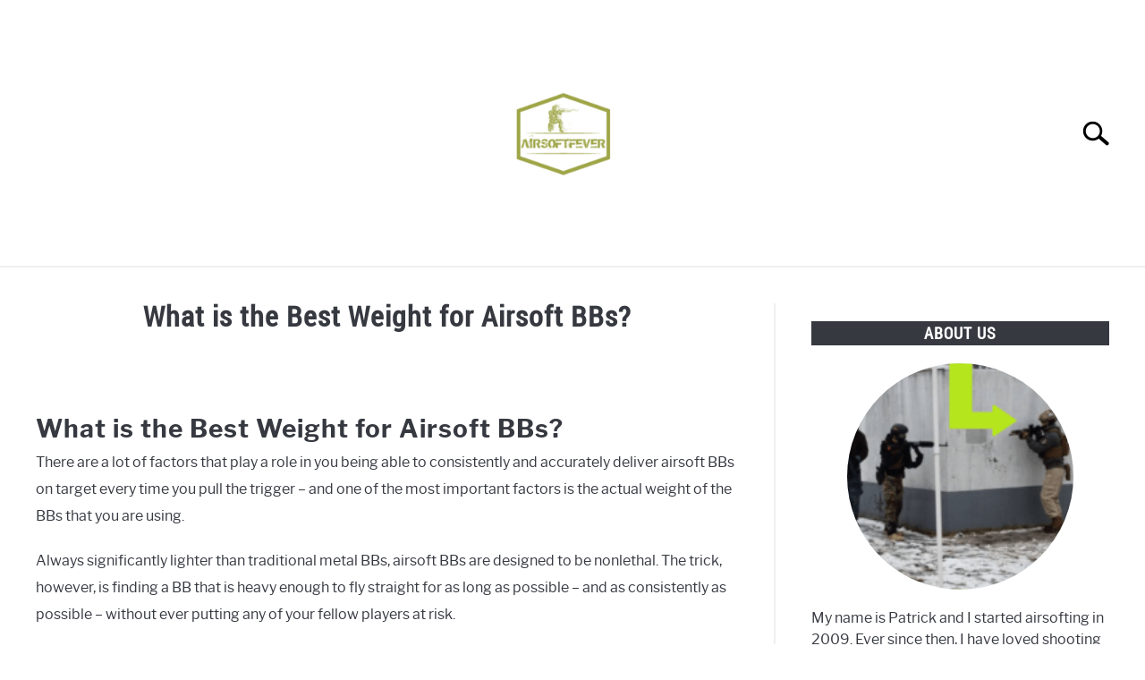

--- FILE ---
content_type: text/html; charset=UTF-8
request_url: https://www.airsoftfever.com/best-weight-bbs/
body_size: 9536
content:
<!doctype html><html lang="en-US"><head><meta charset="UTF-8"><meta name="viewport" content="width=device-width, initial-scale=1"><link rel="profile" href="https://gmpg.org/xfn/11"><meta name='robots' content='index, follow, max-image-preview:large, max-snippet:-1, max-video-preview:-1' /><link media="all" href="https://www.airsoftfever.com/wp-content/cache/autoptimize/css/autoptimize_aefb975d0ff1d9bb53558d475742cc72.css" rel="stylesheet"><title>What is the Best Weight for Airsoft BBs? | Airsoft Fever</title><meta name="description" content="Need help choosing the best weight of BB&#039;s for your airsoft gun? Let us help! Today we cover the topic of BB weights in detail." /><link rel="canonical" href="https://www.airsoftfever.com/best-weight-bbs/" /><meta property="og:locale" content="en_US" /><meta property="og:type" content="article" /><meta property="og:title" content="What is the Best Weight for Airsoft BBs? | Airsoft Fever" /><meta property="og:description" content="Need help choosing the best weight of BB&#039;s for your airsoft gun? Let us help! Today we cover the topic of BB weights in detail." /><meta property="og:url" content="https://www.airsoftfever.com/best-weight-bbs/" /><meta property="og:site_name" content="Airsoft Fever" /><meta property="article:published_time" content="2020-07-18T21:46:43+00:00" /><meta name="author" content="Patrick" /><meta name="twitter:card" content="summary_large_image" /><meta name="twitter:label1" content="Written by" /><meta name="twitter:data1" content="Patrick" /><meta name="twitter:label2" content="Est. reading time" /><meta name="twitter:data2" content="5 minutes" /> <script type="application/ld+json" class="yoast-schema-graph">{"@context":"https://schema.org","@graph":[{"@type":"WebPage","@id":"https://www.airsoftfever.com/best-weight-bbs/","url":"https://www.airsoftfever.com/best-weight-bbs/","name":"What is the Best Weight for Airsoft BBs? | Airsoft Fever","isPartOf":{"@id":"https://www.airsoftfever.com/#website"},"datePublished":"2020-07-18T21:46:43+00:00","author":{"@id":"https://www.airsoftfever.com/#/schema/person/d45515c6470cdd7e46c5418dd458055a"},"description":"Need help choosing the best weight of BB's for your airsoft gun? Let us help! Today we cover the topic of BB weights in detail.","breadcrumb":{"@id":"https://www.airsoftfever.com/best-weight-bbs/#breadcrumb"},"inLanguage":"en-US","potentialAction":[{"@type":"ReadAction","target":["https://www.airsoftfever.com/best-weight-bbs/"]}]},{"@type":"BreadcrumbList","@id":"https://www.airsoftfever.com/best-weight-bbs/#breadcrumb","itemListElement":[{"@type":"ListItem","position":1,"name":"Home","item":"https://www.airsoftfever.com/"},{"@type":"ListItem","position":2,"name":"Blog","item":"https://www.airsoftfever.com/blog/"},{"@type":"ListItem","position":3,"name":"What is the Best Weight for Airsoft BBs?"}]},{"@type":"WebSite","@id":"https://www.airsoftfever.com/#website","url":"https://www.airsoftfever.com/","name":"Airsoft Fever","description":"Learn about everything there is to know about airsoft. Learn tips to upgrade your rifle and more.","potentialAction":[{"@type":"SearchAction","target":{"@type":"EntryPoint","urlTemplate":"https://www.airsoftfever.com/?s={search_term_string}"},"query-input":{"@type":"PropertyValueSpecification","valueRequired":true,"valueName":"search_term_string"}}],"inLanguage":"en-US"},{"@type":"Person","@id":"https://www.airsoftfever.com/#/schema/person/d45515c6470cdd7e46c5418dd458055a","name":"Patrick","image":{"@type":"ImageObject","inLanguage":"en-US","@id":"https://www.airsoftfever.com/#/schema/person/image/","url":"https://secure.gravatar.com/avatar/fc7720cbbcedf68b9df3f9a0cbd1739e9dfcb151d5c495b6bf30ac9cb48047fa?s=96&d=mm&r=g","contentUrl":"https://secure.gravatar.com/avatar/fc7720cbbcedf68b9df3f9a0cbd1739e9dfcb151d5c495b6bf30ac9cb48047fa?s=96&d=mm&r=g","caption":"Patrick"},"url":"https://www.airsoftfever.com/author/airsoftfever_umvon4/"}]}</script> <link href='https://fonts.gstatic.com' crossorigin='anonymous' rel='preconnect' /><link href='https://ajax.googleapis.com' rel='preconnect' /><link href='https://fonts.googleapis.com' rel='preconnect' /><link rel="alternate" type="application/rss+xml" title="Airsoft Fever &raquo; Feed" href="https://www.airsoftfever.com/feed/" /><link rel="alternate" type="application/rss+xml" title="Airsoft Fever &raquo; Comments Feed" href="https://www.airsoftfever.com/comments/feed/" /><link rel="alternate" type="application/rss+xml" title="Airsoft Fever &raquo; What is the Best Weight for Airsoft BBs? Comments Feed" href="https://www.airsoftfever.com/best-weight-bbs/feed/" /><link rel="alternate" title="oEmbed (JSON)" type="application/json+oembed" href="https://www.airsoftfever.com/wp-json/oembed/1.0/embed?url=https%3A%2F%2Fwww.airsoftfever.com%2Fbest-weight-bbs%2F" /><link rel="alternate" title="oEmbed (XML)" type="text/xml+oembed" href="https://www.airsoftfever.com/wp-json/oembed/1.0/embed?url=https%3A%2F%2Fwww.airsoftfever.com%2Fbest-weight-bbs%2F&#038;format=xml" /> <!--noptimize--><script id="airso-ready">
			window.advanced_ads_ready=function(e,a){a=a||"complete";var d=function(e){return"interactive"===a?"loading"!==e:"complete"===e};d(document.readyState)?e():document.addEventListener("readystatechange",(function(a){d(a.target.readyState)&&e()}),{once:"interactive"===a})},window.advanced_ads_ready_queue=window.advanced_ads_ready_queue||[];		</script>
		<!--/noptimize--><link rel="https://api.w.org/" href="https://www.airsoftfever.com/wp-json/" /><link rel="alternate" title="JSON" type="application/json" href="https://www.airsoftfever.com/wp-json/wp/v2/posts/298" /><link rel="EditURI" type="application/rsd+xml" title="RSD" href="https://www.airsoftfever.com/xmlrpc.php?rsd" /><meta name="generator" content="WordPress 6.9" /><link rel='shortlink' href='https://www.airsoftfever.com/?p=298' /><meta name="google-site-verification" content="6pjb62M--q0uue76FATQG9hpsnzLskHMJKEqqF8aFuc" /> <script data-ad-client="ca-pub-7860148359107783" async src="https://pagead2.googlesyndication.com/pagead/js/adsbygoogle.js"></script><link rel="pingback" href="https://www.airsoftfever.com/xmlrpc.php"><meta property="og:locale" content="en_US" /><meta property="og:type" content="article" /><meta property="og:title" content="What is the Best Weight for Airsoft BBs? | Airsoft Fever" /><meta property="og:description" content="What is the Best Weight for Airsoft BBs? There are a lot of factors that play a role in you being able to consistently and&hellip;" /><meta property="og:url" content="https://www.airsoftfever.com/best-weight-bbs/" /><meta property="og:site_name" content="Airsoft Fever" /><meta name="twitter:card" content="summary_large_image" /><meta name="description" content="What is the Best Weight for Airsoft BBs? There are a lot of factors that play a role in you being able to consistently and&hellip;" /><link rel="icon" href="https://www.airsoftfever.com/wp-content/uploads/2018/11/cropped-edit-logo-32x32.png" sizes="32x32" /><link rel="icon" href="https://www.airsoftfever.com/wp-content/uploads/2018/11/cropped-edit-logo-192x192.png" sizes="192x192" /><link rel="apple-touch-icon" href="https://www.airsoftfever.com/wp-content/uploads/2018/11/cropped-edit-logo-180x180.png" /><meta name="msapplication-TileImage" content="https://www.airsoftfever.com/wp-content/uploads/2018/11/cropped-edit-logo-270x270.png" /></head><body data-rsssl=1 class="wp-singular post-template-default single single-post postid-298 single-format-standard wp-theme-acabado-2 no-sidebar aa-prefix-airso-"><div id="page" class="site"> <a class="skip-link screen-reader-text" href="#content">Skip to content</a><header id="masthead" class="site-header desktop-toggle"><div class="inner-wrap"><div class="hamburger-wrapper desktop"> <button class="hamburger hamburger--squeeze menu-toggle" type="button" aria-label="Menu" aria-controls="primary-menu" aria-expanded="false"> <span class="hamburger-box"> <span class="hamburger-inner"></span> </span> <span class="label">MENU</span> </button></div><div class="site-branding"> <a href="https://www.airsoftfever.com/" class="custom-logo-link" rel="home" itemprop="url"><img width="300" height="300" src="https://www.airsoftfever.com/wp-content/uploads/2020/07/new-logo1-300x300.png" class="attachment-medium size-medium" alt="" decoding="async" fetchpriority="high" srcset="https://www.airsoftfever.com/wp-content/uploads/2020/07/new-logo1-300x300.png 300w, https://www.airsoftfever.com/wp-content/uploads/2020/07/new-logo1-150x150.png 150w, https://www.airsoftfever.com/wp-content/uploads/2020/07/new-logo1.png 430w" sizes="(max-width: 300px) 100vw, 300px" /></a></div><div class="search-wrapper"> <a href="#open" id="search-icon"><span class="sr-only">Search</span></a><form role="search" method="get" class="search-form" action="https://www.airsoftfever.com/"> <label for="s"> <span class="screen-reader-text">Search for:</span> </label> <input type="search" id="search-field" class="search-field" placeholder="Search &hellip;" value="" name="s" /></form></div></div><nav id="site-navigation" class="main-navigation"><div class="menu-main-menu-container"><ul id="primary-menu" class="inner-wrap"><li id="menu-item-139" class="menu-item menu-item-type-taxonomy menu-item-object-category current-post-ancestor current-menu-parent current-post-parent menu-item-has-children menu-item-139"><a href="https://www.airsoftfever.com/category/beginners-guide/">Beginner&#8217;s Guide</a> <button type='button' class='toggle-submenu' style='display: none'><span class='sr-only'>Submenu Toggle</a> </button><ul class='submenu'><li id="menu-item-268" class="menu-item menu-item-type-post_type menu-item-object-post menu-item-268"><a href="https://www.airsoftfever.com/airsoft-for-kids-guide/">Airsoft for Kids: Full Parents Guide</a></li><li id="menu-item-269" class="menu-item menu-item-type-post_type menu-item-object-post menu-item-269"><a href="https://www.airsoftfever.com/airsoft-vs-paintball-hurt-and-pain/">Airsoft vs. Paintball : Which Hurts More And Why?</a></li></ul></li><li id="menu-item-141" class="menu-item menu-item-type-taxonomy menu-item-object-category menu-item-has-children menu-item-141"><a href="https://www.airsoftfever.com/category/tactics/">Tactics</a> <button type='button' class='toggle-submenu' style='display: none'><span class='sr-only'>Submenu Toggle</a> </button><ul class='submenu'><li id="menu-item-264" class="menu-item menu-item-type-post_type menu-item-object-post menu-item-264"><a href="https://www.airsoftfever.com/airsoft-strategies-for-woods/">Airsoft Strategies for Woods</a></li></ul></li><li id="menu-item-140" class="menu-item menu-item-type-taxonomy menu-item-object-category menu-item-has-children menu-item-140"><a href="https://www.airsoftfever.com/category/reviews/">Reviews</a> <button type='button' class='toggle-submenu' style='display: none'><span class='sr-only'>Submenu Toggle</a> </button><ul class='submenu'><li id="menu-item-235" class="menu-item menu-item-type-post_type menu-item-object-post menu-item-235"><a href="https://www.airsoftfever.com/best-airsoft-pistols-100/">Best Gas Blowback Airsoft Pistols Under $100</a></li></ul></li><li id="menu-item-142" class="menu-item menu-item-type-taxonomy menu-item-object-category menu-item-has-children menu-item-142"><a href="https://www.airsoftfever.com/category/tech-tips/">Tech Tips</a> <button type='button' class='toggle-submenu' style='display: none'><span class='sr-only'>Submenu Toggle</a> </button><ul class='submenu'><li id="menu-item-262" class="menu-item menu-item-type-post_type menu-item-object-post menu-item-262"><a href="https://www.airsoftfever.com/how-to-increase-your-airsoft-guns-range-and-accuracy/">How to Increase Airsoft Gun Range &#038; Accuracy</a></li><li id="menu-item-361" class="menu-item menu-item-type-post_type menu-item-object-post menu-item-361"><a href="https://www.airsoftfever.com/increasing-rate-of-fire/">How to Increase Airsoft Gun Rate of Fire</a></li><li id="menu-item-263" class="menu-item menu-item-type-post_type menu-item-object-post menu-item-263"><a href="https://www.airsoftfever.com/23-airsoft-tech-tips-and-mistakes/">23 Airsoft Tech Tips &#038; Mistakes</a></li></ul></li></ul></div></nav></header><div id="content" class="site-content"><section class="antibounce-container" id="antibounce" style="display: none;"><article class="antibounce-card"><div class="stop-sign-wrapper"> <img src="https://www.airsoftfever.com/wp-content/themes/acabado-2/img/stop-sign.svg" alt="traffic stop sign" width="140" height="140" /></div><div class="copy-wrapper"><p class="header"></p><p></p></div> <button onclick="window.location.href='https://www.airsoftfever.com/how-to-increase-your-airsoft-guns-range-and-accuracy/';">READ MORE</button></article></section><div id="primary" class="content-area"><main id="main" class="site-main"><article id="post-298" class="post-298 post type-post status-publish format-standard hentry category-beginners-guide"><header class="entry-header"><h1 class="entry-title">What is the Best Weight for Airsoft BBs?</h1><div class="entry-meta sr-only"><meta itemprop="datePublished" content="2020-07-18" /><meta itemprop="dateModified" content="2020-07-18" /><span class="byline"> Written by <span class="author vcard"><a class="url fn n" href="https://www.airsoftfever.com/author/airsoftfever_umvon4/">Patrick</a></span> </span><meta itemprop="author" content="Patrick" /><link id="page-url" itemprop="mainEntityOfPage" href="https://www.airsoftfever.com/best-weight-bbs/" /> in <a href="https://www.airsoftfever.com/category/beginners-guide/" rel="category tag">Beginner's Guide</a></div> <br/></header><div class="entry-content" itemProp="articleBody"><h2><strong>What is the Best Weight for Airsoft BBs?</strong></h2><p>There are a lot of factors that play a role in you being able to consistently and accurately deliver airsoft BBs on target every time you pull the trigger – and one of the most important factors is the actual weight of the BBs that you are using.</p><p>Always significantly lighter than traditional metal BBs, airsoft BBs are designed to be nonlethal. The trick, however, is finding a BB that is heavy enough to fly straight for as long as possible – and as consistently as possible – without ever putting any of your fellow players at risk.</p><p>Below we dig a little bit deeper into everything you need to focus on to answer what is the best weight for airsoft BBs for your needs. By the time you’re done the inside information in this guide, you’ll have a much better idea of the types of BBs you should be feeding into your airsoft weapons as well as the types of BBs you should be avoiding at all costs.</p><p>Let’s dig right in!</p><p>&nbsp;</p><h2><strong>Finding the Right Airsoft BB For You</strong></h2><p>Right out of the gate, you’ll need to think about the type of airsoft weapon you are going to be firing your BBs from before you start your search for ammunition.</p><p>Traditional electronic AEG airsoft weapons and AEG/gas blowback pistols almost universally ship with BBs that weigh in at 0.20 g. Most people are going to be really comfortable firing these relatively lightweight BBs out of these stock weapons, though some folks bump things up a little bit to 0.25 g just to get a more consistent flight pattern.</p><p>Those that are using semi-automatic airsoft weapons that use electric or nonelectric firing components are going to want to look at BBs that weigh anywhere between 0.28 g to 0.36 g for the most part.</p><p>These BBs are a little bit heavier, are designed to be fired from airsoft weapons that are specifically designed to be used at longer ranges (making these heavier BBs safer), and will have very consistent and predictable flight patterns that increase the combat effectiveness of these single-shot/semi-automatic airsoft weapons.</p><p>If you are going to be playing a dedicated sniper role on your airsoft team or in your airsoft squad most are going to be using gas or similarly powered single shot sniper rifles that have the capability to hit pretty high FPS numbers at the range – and 0.32 g to 0.45 g or even 0.50 g options might want to be considered.</p><p>As soon as you start to get into these heavy BBs, though, you have to think about engagement ranges, the rules and regulations dictating how you can use these bigger BBs, and a handful of other key considerations you might not ever think about when you’re running 0.20 g or 0.25 g BBs through your AEG rifles.</p><p>&nbsp;</p><h2><strong>Understanding the Rules and Regulations of Different BB Sizes</strong></h2><p>Safety is paramount when you are using a BB gun designed to specifically be used on other people the way that airsoft guns are, and that’s why you need to fully understand the kind of FPS your airsoft weapon is capable of putting out and how that impacts the kinds of BBs that you can confidently use.</p><p>Your standard AEG or gas blowback pistol is going to produce 350 FPS (on average) when using 0.20 g BBs. A semi-automatic and more powerful rifle will be capable of putting out 400 FPS using that same 0.20 g BBs on average, and as soon as you step up to gas-powered single shot or bolt action sniper airsoft rifles you’re looking at 500 FPS using 0.20 g BBs.</p><p>It’s just not safe to use those lightweight BBs at those kinds of speeds at ranges anywhere shorter than 20 m. A lot of tournaments will tell you explicitly that you cannot use these high FPS weapons at all, but some are going to allow you to do so if only engage at distances that these BBs remain safe (30 m and out) and that you are using heavy BBs to slow things down as much as possible.</p><p>When you’re trying to figure out what is the best weight for airsoft BBs it’s not only important to think about how to get the most performance out of your airsoft weapon (though that is obviously a big piece of the puzzle).</p><p>It’s also important to think of the safety of your fellow players and the kind of damage that lightweight BBs can do with superpowered weapons, consciously choosing not to go down that road and endanger your fellow players even if you could produce a little bit more accuracy and a little bit more speed.</p><p>&nbsp;</p><h2><strong>Important Things to Remember When Buying Airsoft BBs</strong></h2><p>Now that we’ve covered the BB weights you’ll want to consider moving forward, it’s important to highlight a few other core things you’ll need to think about before you pull the trigger on these kinds of purchases.</p><p>For starters, it’s critical that you avoid supercheap or dramatically discounted BBs at every opportunity.</p><p>Even though high-powered AEG fully automatic airsoft weapons are going to chew through BBs faster than you could ever imagine, and even though the temptation is going to be there to buy in bulk so that you can feed these beasts without breaking the bank, budget or discounted BBs are almost always in some way damaged, deformed, or less than consistent – and that is going to spell big trouble when you are out in the field.</p><p>Secondly, you need to avoid at all costs buying any BBs that are described as “recycled”, “refurbished”, or “reused”.</p><p>There are a couple of companies out there selling top branded and high-quality BBs at discounted prices because they’ve been collected from the field, washed, and then prepackaged. The trouble here is that you never know what those BBs may have been through, whether or not they are structurally sound, and whether or not they are all consistently from brand.</p><p>You can end up with barrel fouls, safety issues, and a whole bunch of other problems if you go down that road.</p><p>No, you’ll want to stick to buying high-quality airsoft BBs from brands you know you can trust – brands with consistent weights throughout the package – and only those BBs that are 100% brand-new.</p></div><footer class="entry-footer"></footer></article> <script type="application/ld+json">{
				"@context": "http://schema.org/",
				"@type": "BlogPosting",
				"name": "What is the Best Weight for Airsoft BBs?",
				"url": "https://www.airsoftfever.com/best-weight-bbs/",
				"articleBody": "What is the Best Weight for Airsoft BBs?
There are a lot of factors that play a role in you being able to consistently and accurately deliver airsoft BBs on target every time you pull the trigger – and one of the most important factors is the actual weight of the BBs that you are using.

Always significantly lighter than traditional metal BBs, airsoft BBs are designed to be nonlethal. The trick, however, is finding a BB that is heavy enough to fly straight for as long as possible – and as consistently as possible – without ever putting any of your fellow players at risk.

Below we dig a little bit deeper into everything you need to focus on to answer what is the best weight for airsoft BBs for your needs. By the time you’re done the inside information in this guide, you’ll have a much better idea of the types of BBs you should be feeding into your airsoft weapons as well as the types of BBs you should be avoiding at all costs.

Let’s dig right in!

&nbsp;
Finding the Right Airsoft BB For You
Right out of the gate, you’ll need to think about the type of airsoft weapon you are going to be firing your BBs from before you start your search for ammunition.

Traditional electronic AEG airsoft weapons and AEG/gas blowback pistols almost universally ship with BBs that weigh in at 0.20 g. Most people are going to be really comfortable firing these relatively lightweight BBs out of these stock weapons, though some folks bump things up a little bit to 0.25 g just to get a more consistent flight pattern.

Those that are using semi-automatic airsoft weapons that use electric or nonelectric firing components are going to want to look at BBs that weigh anywhere between 0.28 g to 0.36 g for the most part.

These BBs are a little bit heavier, are designed to be fired from airsoft weapons that are specifically designed to be used at longer ranges (making these heavier BBs safer), and will have very consistent and predictable flight patterns that increase the combat effectiveness of these single-shot/semi-automatic airsoft weapons.

If you are going to be playing a dedicated sniper role on your airsoft team or in your airsoft squad most are going to be using gas or similarly powered single shot sniper rifles that have the capability to hit pretty high FPS numbers at the range – and 0.32 g to 0.45 g or even 0.50 g options might want to be considered.

As soon as you start to get into these heavy BBs, though, you have to think about engagement ranges, the rules and regulations dictating how you can use these bigger BBs, and a handful of other key considerations you might not ever think about when you’re running 0.20 g or 0.25 g BBs through your AEG rifles.

&nbsp;
Understanding the Rules and Regulations of Different BB Sizes
Safety is paramount when you are using a BB gun designed to specifically be used on other people the way that airsoft guns are, and that’s why you need to fully understand the kind of FPS your airsoft weapon is capable of putting out and how that impacts the kinds of BBs that you can confidently use.

Your standard AEG or gas blowback pistol is going to produce 350 FPS (on average) when using 0.20 g BBs. A semi-automatic and more powerful rifle will be capable of putting out 400 FPS using that same 0.20 g BBs on average, and as soon as you step up to gas-powered single shot or bolt action sniper airsoft rifles you’re looking at 500 FPS using 0.20 g BBs.

It’s just not safe to use those lightweight BBs at those kinds of speeds at ranges anywhere shorter than 20 m. A lot of tournaments will tell you explicitly that you cannot use these high FPS weapons at all, but some are going to allow you to do so if only engage at distances that these BBs remain safe (30 m and out) and that you are using heavy BBs to slow things down as much as possible.

When you’re trying to figure out what is the best weight for airsoft BBs it’s not only important to think about how to get the most performance out of your airsoft weapon (though that is obviously a big piece of the puzzle).

It’s also important to think of the safety of your fellow players and the kind of damage that lightweight BBs can do with superpowered weapons, consciously choosing not to go down that road and endanger your fellow players even if you could produce a little bit more accuracy and a little bit more speed.

&nbsp;
Important Things to Remember When Buying Airsoft BBs
Now that we’ve covered the BB weights you’ll want to consider moving forward, it’s important to highlight a few other core things you’ll need to think about before you pull the trigger on these kinds of purchases.

For starters, it’s critical that you avoid supercheap or dramatically discounted BBs at every opportunity.

Even though high-powered AEG fully automatic airsoft weapons are going to chew through BBs faster than you could ever imagine, and even though the temptation is going to be there to buy in bulk so that you can feed these beasts without breaking the bank, budget or discounted BBs are almost always in some way damaged, deformed, or less than consistent – and that is going to spell big trouble when you are out in the field.

Secondly, you need to avoid at all costs buying any BBs that are described as “recycled”, “refurbished”, or “reused”.

There are a couple of companies out there selling top branded and high-quality BBs at discounted prices because they’ve been collected from the field, washed, and then prepackaged. The trouble here is that you never know what those BBs may have been through, whether or not they are structurally sound, and whether or not they are all consistently from brand.

You can end up with barrel fouls, safety issues, and a whole bunch of other problems if you go down that road.

No, you’ll want to stick to buying high-quality airsoft BBs from brands you know you can trust – brands with consistent weights throughout the package – and only those BBs that are 100% brand-new.",
				"headline": "What is the Best Weight for Airsoft BBs?",
				"author": "Patrick",
				"datePublished": "2020-07-18",
				"mainEntityOfPage": "True",
				"dateModified": "2020-07-18",
        "image": {
          "@type": "ImageObject",
          "url": "",
          "height": 0,
          "width": 0        },
				"publisher": {
					"@context": "http://schema.org/",
					"@type": "Organization",
					"name": "Airsoft Fever",
          "logo":{
             "@type":"ImageObject",
             "url":"https://www.airsoftfever.com/wp-content/uploads/2020/07/new-logo1-300x300.png",
             "width":600,
             "height":60
          }
				}
			}</script> <article class="author-card"> <a href="https://www.airsoftfever.com/author/airsoftfever_umvon4/" alt="link to Patrick author page"><div class="avatar-container" style="background-image: url('https://secure.gravatar.com/avatar/fc7720cbbcedf68b9df3f9a0cbd1739e9dfcb151d5c495b6bf30ac9cb48047fa?s=96&d=mm&r=g')"></div> </a><div class="author-info"><header><p class="h3"><a href="https://www.airsoftfever.com/author/airsoftfever_umvon4/">Patrick</a></p></header><p></p></div></article><h3 class="h2">Recent Content</h3><div class="recent-articles-container"><article class="article-card" itemscope itemtype="http://schema.org/BlogPosting"> <a href="https://www.airsoftfever.com/upgrade-fps-lower-fps/" rel="nofollow"><div class="image-container" style="background-image: url('')"></div><span class="sr-only">link to How To Upgrade and Lower FPS on Airsoft Guns (Full Guide)</span></a><div class="copy-container"><header><p><a itemprop="name" href="https://www.airsoftfever.com/upgrade-fps-lower-fps/">How To Upgrade and Lower FPS on Airsoft Guns (Full Guide)</a></p></header><div class="excerpt"><p>If you’re Googling ‘how to upgrade and lower FPS on Airsoft guns’ you’ve come across one of two problems:  Either you’ve got to lower your Airsoft gun’s FPS to meet a field or...</p><div class="button-container"><a rel="nofollow" class="button reverse" href="https://www.airsoftfever.com/upgrade-fps-lower-fps/">Continue Reading</a></div></div></div><meta itemprop="thumbnailUrl" src=""></meta><meta itemprop="image" src=""></meta> <span itemprop="publisher" itemscope itemtype="http://schema.org/Organization"><meta itemprop="name" content="Airsoft Fever"></meta> </span><meta itemprop="logo" src="https://www.airsoftfever.com/wp-content/uploads/2020/07/new-logo1-300x300.png"></meta><meta itemprop="name" content="How To Upgrade and Lower FPS on Airsoft Guns (Full Guide)"></meta><meta itemprop="headline" content="How To Upgrade and Lower FPS on Airsoft Guns (Full Guide)"></meta><meta itemprop="author" content="Patrick"></meta><meta itemprop="datePublished" content="2020-12-05"></meta><meta itemprop="dateModified" content="2020-12-05"></meta></article><article class="article-card" itemscope itemtype="http://schema.org/BlogPosting"> <a href="https://www.airsoftfever.com/top-7-airsoft-safety-tips/" rel="nofollow"><div class="image-container" style="background-image: url('https://www.airsoftfever.com/wp-content/uploads/2020/09/Airsoft-gun-magazine-and-airsoft-balls-on-wooden-surface.jpg')"></div><span class="sr-only">link to Top 7 Airsoft Safety Tips for Beginner to Pro</span></a><div class="copy-container"><header><p><a itemprop="name" href="https://www.airsoftfever.com/top-7-airsoft-safety-tips/">Top 7 Airsoft Safety Tips for Beginner to Pro</a></p></header><div class="excerpt"><p><strong>Top 7 Airsoft Safety Tips for Beginner to Pro</strong> As always, safety should be your top priority in everything you do, including on and off the airsoft field. Airsoft guns cannot kill...</p><div class="button-container"><a rel="nofollow" class="button reverse" href="https://www.airsoftfever.com/top-7-airsoft-safety-tips/">Continue Reading</a></div></div></div><meta itemprop="thumbnailUrl" src="https://www.airsoftfever.com/wp-content/uploads/2020/09/Airsoft-gun-magazine-and-airsoft-balls-on-wooden-surface.jpg"></meta><meta itemprop="image" src="https://www.airsoftfever.com/wp-content/uploads/2020/09/Airsoft-gun-magazine-and-airsoft-balls-on-wooden-surface.jpg"></meta> <span itemprop="publisher" itemscope itemtype="http://schema.org/Organization"><meta itemprop="name" content="Airsoft Fever"></meta> </span><meta itemprop="logo" src="https://www.airsoftfever.com/wp-content/uploads/2020/07/new-logo1-300x300.png"></meta><meta itemprop="name" content="Top 7 Airsoft Safety Tips for Beginner to Pro"></meta><meta itemprop="headline" content="Top 7 Airsoft Safety Tips for Beginner to Pro"></meta><meta itemprop="author" content="Patrick"></meta><meta itemprop="datePublished" content="2020-09-21"></meta><meta itemprop="dateModified" content="2020-09-21"></meta></article></div></main></div><aside id="secondary" class="widget-area"><div class="about-wrapper"><h2 class="widget-title">About Us</h2><div class="about-image" style="background-image: url('https://www.airsoftfever.com/wp-content/uploads/2018/11/updated-300x169.png')"></div><p class="about-copy">My name is Patrick and I started airsofting in 2009. Ever since then, I have loved shooting and toying with airsoft weapons. I have learned from the ground up what works and what doesn't when it comes to weapons, gear, and tactics. This is the site where I share everything I have learned.<br /> <br /></p></div></aside></div><footer id="colophon" class="site-footer"><div class="inner-wrap"><div class="site-info"> Copyright 2026 Airsoft Fever. All Rights Reserved.</div></div></footer></div> <script type="speculationrules">{"prefetch":[{"source":"document","where":{"and":[{"href_matches":"/*"},{"not":{"href_matches":["/wp-*.php","/wp-admin/*","/wp-content/uploads/*","/wp-content/*","/wp-content/plugins/*","/wp-content/themes/acabado-2/*","/*\\?(.+)"]}},{"not":{"selector_matches":"a[rel~=\"nofollow\"]"}},{"not":{"selector_matches":".no-prefetch, .no-prefetch a"}}]},"eagerness":"conservative"}]}</script> <script type="text/javascript" async defer src="https://www.airsoftfever.com/wp-includes/js/dist/hooks.min.js?ver=dd5603f07f9220ed27f1" id="wp-hooks-js"></script> <script type="text/javascript" async defer src="https://www.airsoftfever.com/wp-includes/js/dist/i18n.min.js?ver=c26c3dc7bed366793375" id="wp-i18n-js"></script> <script type="text/javascript" id="wp-i18n-js-after">wp.i18n.setLocaleData( { 'text direction\u0004ltr': [ 'ltr' ] } );
//# sourceURL=wp-i18n-js-after</script> <script type="text/javascript" id="contact-form-7-js-before">var wpcf7 = {
    "api": {
        "root": "https:\/\/www.airsoftfever.com\/wp-json\/",
        "namespace": "contact-form-7\/v1"
    }
};
//# sourceURL=contact-form-7-js-before</script> <script type="text/javascript" id="lazyload-youtube-js-js-before">window.llvConfig=window.llvConfig||{};window.llvConfig.youtube={"colour":"red","buttonstyle":"","controls":true,"loadpolicy":true,"thumbnailquality":"0","preroll":"","postroll":"","overlaytext":"","loadthumbnail":true,"cookies":false,"callback":"<!--YOUTUBE_CALLBACK-->"};
//# sourceURL=lazyload-youtube-js-js-before</script> <script type="text/javascript" id="lazyload-vimeo-js-js-before">window.llvConfig=window.llvConfig||{};window.llvConfig.vimeo={"buttonstyle":"","playercolour":"","preroll":"","postroll":"","show_title":false,"overlaytext":"","loadthumbnail":true,"thumbnailquality":"default","cookies":false,"callback":"<!--VIMEO_CALLBACK-->"};
//# sourceURL=lazyload-vimeo-js-js-before</script> <script id="wp-emoji-settings" type="application/json">{"baseUrl":"https://s.w.org/images/core/emoji/17.0.2/72x72/","ext":".png","svgUrl":"https://s.w.org/images/core/emoji/17.0.2/svg/","svgExt":".svg","source":{"concatemoji":"https://www.airsoftfever.com/wp-includes/js/wp-emoji-release.min.js?ver=6.9"}}</script> <script type="module">/*! This file is auto-generated */
const a=JSON.parse(document.getElementById("wp-emoji-settings").textContent),o=(window._wpemojiSettings=a,"wpEmojiSettingsSupports"),s=["flag","emoji"];function i(e){try{var t={supportTests:e,timestamp:(new Date).valueOf()};sessionStorage.setItem(o,JSON.stringify(t))}catch(e){}}function c(e,t,n){e.clearRect(0,0,e.canvas.width,e.canvas.height),e.fillText(t,0,0);t=new Uint32Array(e.getImageData(0,0,e.canvas.width,e.canvas.height).data);e.clearRect(0,0,e.canvas.width,e.canvas.height),e.fillText(n,0,0);const a=new Uint32Array(e.getImageData(0,0,e.canvas.width,e.canvas.height).data);return t.every((e,t)=>e===a[t])}function p(e,t){e.clearRect(0,0,e.canvas.width,e.canvas.height),e.fillText(t,0,0);var n=e.getImageData(16,16,1,1);for(let e=0;e<n.data.length;e++)if(0!==n.data[e])return!1;return!0}function u(e,t,n,a){switch(t){case"flag":return n(e,"\ud83c\udff3\ufe0f\u200d\u26a7\ufe0f","\ud83c\udff3\ufe0f\u200b\u26a7\ufe0f")?!1:!n(e,"\ud83c\udde8\ud83c\uddf6","\ud83c\udde8\u200b\ud83c\uddf6")&&!n(e,"\ud83c\udff4\udb40\udc67\udb40\udc62\udb40\udc65\udb40\udc6e\udb40\udc67\udb40\udc7f","\ud83c\udff4\u200b\udb40\udc67\u200b\udb40\udc62\u200b\udb40\udc65\u200b\udb40\udc6e\u200b\udb40\udc67\u200b\udb40\udc7f");case"emoji":return!a(e,"\ud83e\u1fac8")}return!1}function f(e,t,n,a){let r;const o=(r="undefined"!=typeof WorkerGlobalScope&&self instanceof WorkerGlobalScope?new OffscreenCanvas(300,150):document.createElement("canvas")).getContext("2d",{willReadFrequently:!0}),s=(o.textBaseline="top",o.font="600 32px Arial",{});return e.forEach(e=>{s[e]=t(o,e,n,a)}),s}function r(e){var t=document.createElement("script");t.src=e,t.defer=!0,document.head.appendChild(t)}a.supports={everything:!0,everythingExceptFlag:!0},new Promise(t=>{let n=function(){try{var e=JSON.parse(sessionStorage.getItem(o));if("object"==typeof e&&"number"==typeof e.timestamp&&(new Date).valueOf()<e.timestamp+604800&&"object"==typeof e.supportTests)return e.supportTests}catch(e){}return null}();if(!n){if("undefined"!=typeof Worker&&"undefined"!=typeof OffscreenCanvas&&"undefined"!=typeof URL&&URL.createObjectURL&&"undefined"!=typeof Blob)try{var e="postMessage("+f.toString()+"("+[JSON.stringify(s),u.toString(),c.toString(),p.toString()].join(",")+"));",a=new Blob([e],{type:"text/javascript"});const r=new Worker(URL.createObjectURL(a),{name:"wpTestEmojiSupports"});return void(r.onmessage=e=>{i(n=e.data),r.terminate(),t(n)})}catch(e){}i(n=f(s,u,c,p))}t(n)}).then(e=>{for(const n in e)a.supports[n]=e[n],a.supports.everything=a.supports.everything&&a.supports[n],"flag"!==n&&(a.supports.everythingExceptFlag=a.supports.everythingExceptFlag&&a.supports[n]);var t;a.supports.everythingExceptFlag=a.supports.everythingExceptFlag&&!a.supports.flag,a.supports.everything||((t=a.source||{}).concatemoji?r(t.concatemoji):t.wpemoji&&t.twemoji&&(r(t.twemoji),r(t.wpemoji)))});
//# sourceURL=https://www.airsoftfever.com/wp-includes/js/wp-emoji-loader.min.js</script> <!--noptimize--><script>!function(){window.advanced_ads_ready_queue=window.advanced_ads_ready_queue||[],advanced_ads_ready_queue.push=window.advanced_ads_ready;for(var d=0,a=advanced_ads_ready_queue.length;d<a;d++)advanced_ads_ready(advanced_ads_ready_queue[d])}();</script><!--/noptimize--><script defer src="https://www.airsoftfever.com/wp-content/cache/autoptimize/js/autoptimize_e24f53f8155355024dbc4048d67e2868.js"></script></body></html>

--- FILE ---
content_type: text/html; charset=utf-8
request_url: https://www.google.com/recaptcha/api2/aframe
body_size: 265
content:
<!DOCTYPE HTML><html><head><meta http-equiv="content-type" content="text/html; charset=UTF-8"></head><body><script nonce="rrqpYj18IXJ9Gaigqu1-8A">/** Anti-fraud and anti-abuse applications only. See google.com/recaptcha */ try{var clients={'sodar':'https://pagead2.googlesyndication.com/pagead/sodar?'};window.addEventListener("message",function(a){try{if(a.source===window.parent){var b=JSON.parse(a.data);var c=clients[b['id']];if(c){var d=document.createElement('img');d.src=c+b['params']+'&rc='+(localStorage.getItem("rc::a")?sessionStorage.getItem("rc::b"):"");window.document.body.appendChild(d);sessionStorage.setItem("rc::e",parseInt(sessionStorage.getItem("rc::e")||0)+1);localStorage.setItem("rc::h",'1768849260618');}}}catch(b){}});window.parent.postMessage("_grecaptcha_ready", "*");}catch(b){}</script></body></html>